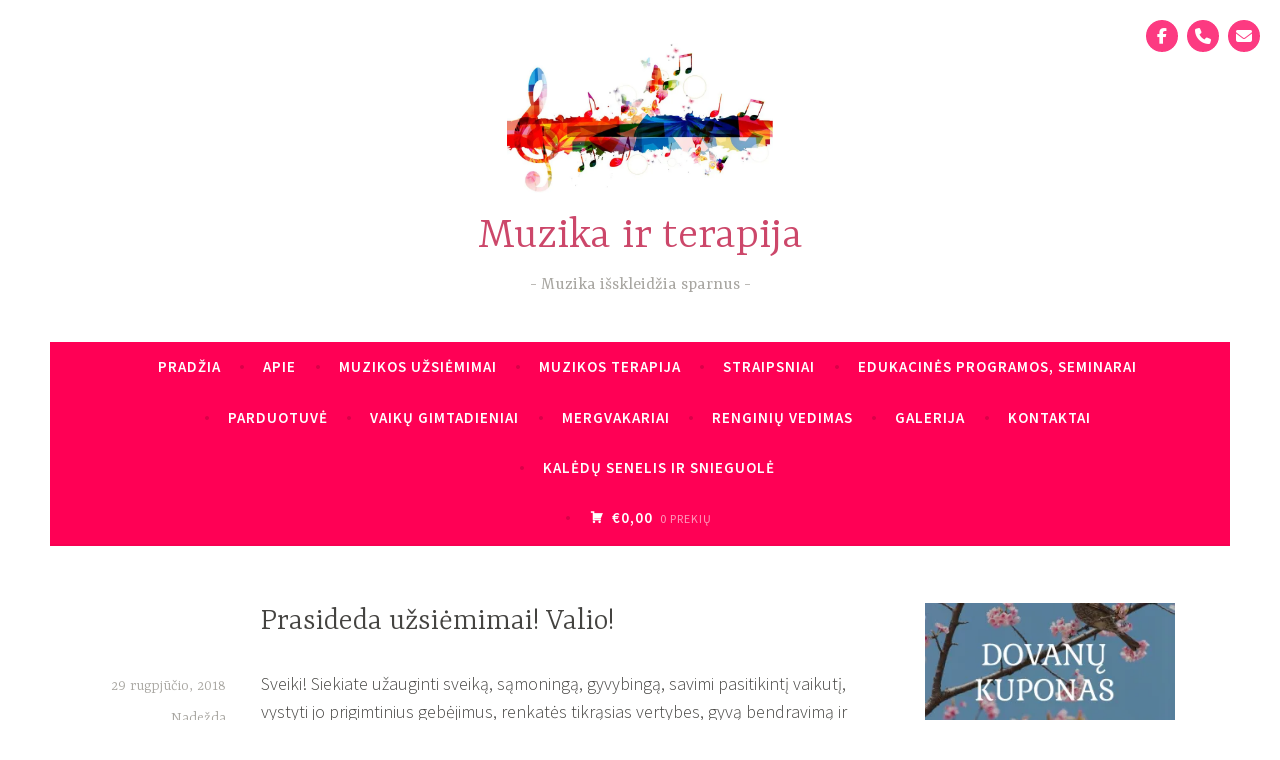

--- FILE ---
content_type: text/html; charset=UTF-8
request_url: https://muzikairterapija.lt/uncategorized/196/
body_size: 15848
content:
<!DOCTYPE html>
<html dir="ltr" lang="lt-LT" prefix="og: https://ogp.me/ns#">
<head>
<meta charset="UTF-8">
<meta name="viewport" content="width=device-width, initial-scale=1">
<link rel="profile" href="https://gmpg.org/xfn/11">

<title>Prasideda užsiėmimai! Valio! – Muzika ir terapija</title>

		<!-- All in One SEO 4.9.2 - aioseo.com -->
	<meta name="description" content="Sveiki! Siekiate užauginti sveiką, sąmoningą, gyvybingą, savimi pasitikintį vaikutį, vystyti jo prigimtinius gebėjimus, renkatės tikrąsias vertybes, gyvą bendravimą ir auklėjimą, kurį vaikas sugeria per pozityvią realią patirtį? Tuomet kviečiu į muzikos ir muzikos terapijos užsiėmimus šeimas, vaikus, kūdikius, besilaukiančias. Čia gera ir gražu, prasminga ir smagu, čia gimsta stebuklai! Užsiėmimus veda muzikos terapeutė Nadežda Kiseliova-Žukovska." />
	<meta name="robots" content="max-image-preview:large" />
	<meta name="author" content="Nadežda"/>
	<link rel="canonical" href="https://muzikairterapija.lt/uncategorized/196/" />
	<meta name="generator" content="All in One SEO (AIOSEO) 4.9.2" />
		<meta property="og:locale" content="lt_LT" />
		<meta property="og:site_name" content="Muzika ir terapija – Muzika išskleidžia sparnus" />
		<meta property="og:type" content="article" />
		<meta property="og:title" content="Prasideda užsiėmimai! Valio! – Muzika ir terapija" />
		<meta property="og:description" content="Sveiki! Siekiate užauginti sveiką, sąmoningą, gyvybingą, savimi pasitikintį vaikutį, vystyti jo prigimtinius gebėjimus, renkatės tikrąsias vertybes, gyvą bendravimą ir auklėjimą, kurį vaikas sugeria per pozityvią realią patirtį? Tuomet kviečiu į muzikos ir muzikos terapijos užsiėmimus šeimas, vaikus, kūdikius, besilaukiančias. Čia gera ir gražu, prasminga ir smagu, čia gimsta stebuklai! Užsiėmimus veda muzikos terapeutė Nadežda Kiseliova-Žukovska." />
		<meta property="og:url" content="https://muzikairterapija.lt/uncategorized/196/" />
		<meta property="og:image" content="https://i0.wp.com/muzikairterapija.lt/wp-content/uploads/2018/05/cropped-1260-music-1.jpg?fit=846%2C476&#038;ssl=1" />
		<meta property="og:image:secure_url" content="https://i0.wp.com/muzikairterapija.lt/wp-content/uploads/2018/05/cropped-1260-music-1.jpg?fit=846%2C476&#038;ssl=1" />
		<meta property="article:published_time" content="2018-08-29T15:23:21+00:00" />
		<meta property="article:modified_time" content="2018-09-01T14:55:07+00:00" />
		<meta property="article:publisher" content="https://www.facebook.com/Muzika-ir-terapija-484568541994008" />
		<meta name="twitter:card" content="summary" />
		<meta name="twitter:title" content="Prasideda užsiėmimai! Valio! – Muzika ir terapija" />
		<meta name="twitter:description" content="Sveiki! Siekiate užauginti sveiką, sąmoningą, gyvybingą, savimi pasitikintį vaikutį, vystyti jo prigimtinius gebėjimus, renkatės tikrąsias vertybes, gyvą bendravimą ir auklėjimą, kurį vaikas sugeria per pozityvią realią patirtį? Tuomet kviečiu į muzikos ir muzikos terapijos užsiėmimus šeimas, vaikus, kūdikius, besilaukiančias. Čia gera ir gražu, prasminga ir smagu, čia gimsta stebuklai! Užsiėmimus veda muzikos terapeutė Nadežda Kiseliova-Žukovska." />
		<meta name="twitter:image" content="https://i0.wp.com/muzikairterapija.lt/wp-content/uploads/2018/05/cropped-1260-music-1.jpg?fit=846%2C476&amp;ssl=1" />
		<script type="application/ld+json" class="aioseo-schema">
			{"@context":"https:\/\/schema.org","@graph":[{"@type":"BlogPosting","@id":"https:\/\/muzikairterapija.lt\/uncategorized\/196\/#blogposting","name":"Prasideda u\u017esi\u0117mimai! Valio! \u2013 Muzika ir terapija","headline":"Prasideda u\u017esi\u0117mimai! Valio!","author":{"@id":"https:\/\/muzikairterapija.lt\/author\/admin\/#author"},"publisher":{"@id":"https:\/\/muzikairterapija.lt\/#person"},"image":{"@type":"ImageObject","url":"http:\/\/www.muzikairterapija.lt\/wp-content\/uploads\/2018\/06\/08f2c930fb48d1b6c8696987de3f7b96-wall-ideas-playground-music-300x225.jpg","@id":"https:\/\/muzikairterapija.lt\/uncategorized\/196\/#articleImage"},"datePublished":"2018-08-29T15:23:21+03:00","dateModified":"2018-09-01T14:55:07+03:00","inLanguage":"lt-LT","mainEntityOfPage":{"@id":"https:\/\/muzikairterapija.lt\/uncategorized\/196\/#webpage"},"isPartOf":{"@id":"https:\/\/muzikairterapija.lt\/uncategorized\/196\/#webpage"},"articleSection":"Uncategorized"},{"@type":"BreadcrumbList","@id":"https:\/\/muzikairterapija.lt\/uncategorized\/196\/#breadcrumblist","itemListElement":[{"@type":"ListItem","@id":"https:\/\/muzikairterapija.lt#listItem","position":1,"name":"Home","item":"https:\/\/muzikairterapija.lt","nextItem":{"@type":"ListItem","@id":"https:\/\/muzikairterapija.lt\/category\/uncategorized\/#listItem","name":"Uncategorized"}},{"@type":"ListItem","@id":"https:\/\/muzikairterapija.lt\/category\/uncategorized\/#listItem","position":2,"name":"Uncategorized","item":"https:\/\/muzikairterapija.lt\/category\/uncategorized\/","nextItem":{"@type":"ListItem","@id":"https:\/\/muzikairterapija.lt\/uncategorized\/196\/#listItem","name":"Prasideda u\u017esi\u0117mimai! Valio!"},"previousItem":{"@type":"ListItem","@id":"https:\/\/muzikairterapija.lt#listItem","name":"Home"}},{"@type":"ListItem","@id":"https:\/\/muzikairterapija.lt\/uncategorized\/196\/#listItem","position":3,"name":"Prasideda u\u017esi\u0117mimai! Valio!","previousItem":{"@type":"ListItem","@id":"https:\/\/muzikairterapija.lt\/category\/uncategorized\/#listItem","name":"Uncategorized"}}]},{"@type":"Person","@id":"https:\/\/muzikairterapija.lt\/#person","name":"Nade\u017eda","image":{"@type":"ImageObject","@id":"https:\/\/muzikairterapija.lt\/uncategorized\/196\/#personImage","url":"https:\/\/secure.gravatar.com\/avatar\/21f15978a336cf970160d78c1c4d3f46dc89eab97b990810821d61c5b97e9200?s=96&d=mm&r=g","width":96,"height":96,"caption":"Nade\u017eda"}},{"@type":"Person","@id":"https:\/\/muzikairterapija.lt\/author\/admin\/#author","url":"https:\/\/muzikairterapija.lt\/author\/admin\/","name":"Nade\u017eda","image":{"@type":"ImageObject","@id":"https:\/\/muzikairterapija.lt\/uncategorized\/196\/#authorImage","url":"https:\/\/secure.gravatar.com\/avatar\/21f15978a336cf970160d78c1c4d3f46dc89eab97b990810821d61c5b97e9200?s=96&d=mm&r=g","width":96,"height":96,"caption":"Nade\u017eda"}},{"@type":"WebPage","@id":"https:\/\/muzikairterapija.lt\/uncategorized\/196\/#webpage","url":"https:\/\/muzikairterapija.lt\/uncategorized\/196\/","name":"Prasideda u\u017esi\u0117mimai! Valio! \u2013 Muzika ir terapija","description":"Sveiki! Siekiate u\u017eauginti sveik\u0105, s\u0105moning\u0105, gyvybing\u0105, savimi pasitikint\u012f vaikut\u012f, vystyti jo prigimtinius geb\u0117jimus, renkat\u0117s tikr\u0105sias vertybes, gyv\u0105 bendravim\u0105 ir aukl\u0117jim\u0105, kur\u012f vaikas sugeria per pozityvi\u0105 reali\u0105 patirt\u012f? Tuomet kvie\u010diu \u012f muzikos ir muzikos terapijos u\u017esi\u0117mimus \u0161eimas, vaikus, k\u016bdikius, besilaukian\u010dias. \u010cia gera ir gra\u017eu, prasminga ir smagu, \u010dia gimsta stebuklai! U\u017esi\u0117mimus veda muzikos terapeut\u0117 Nade\u017eda Kiseliova-\u017dukovska.","inLanguage":"lt-LT","isPartOf":{"@id":"https:\/\/muzikairterapija.lt\/#website"},"breadcrumb":{"@id":"https:\/\/muzikairterapija.lt\/uncategorized\/196\/#breadcrumblist"},"author":{"@id":"https:\/\/muzikairterapija.lt\/author\/admin\/#author"},"creator":{"@id":"https:\/\/muzikairterapija.lt\/author\/admin\/#author"},"datePublished":"2018-08-29T15:23:21+03:00","dateModified":"2018-09-01T14:55:07+03:00"},{"@type":"WebSite","@id":"https:\/\/muzikairterapija.lt\/#website","url":"https:\/\/muzikairterapija.lt\/","name":"Muzika ir terapija","description":"Muzika i\u0161skleid\u017eia sparnus","inLanguage":"lt-LT","publisher":{"@id":"https:\/\/muzikairterapija.lt\/#person"}}]}
		</script>
		<!-- All in One SEO -->

<script>window._wca = window._wca || [];</script>
<link rel='dns-prefetch' href='//stats.wp.com' />
<link rel='dns-prefetch' href='//secure.gravatar.com' />
<link rel='dns-prefetch' href='//use.fontawesome.com' />
<link rel='dns-prefetch' href='//fonts.googleapis.com' />
<link rel='dns-prefetch' href='//v0.wordpress.com' />
<link rel='preconnect' href='//i0.wp.com' />
<link rel='preconnect' href='//c0.wp.com' />
<link href='https://use.fontawesome.com' crossorigin='' rel='preconnect' />
<link href='https://fonts.googleapis.com' rel='preconnect' />
<link href='//fonts.gstatic.com' crossorigin='' rel='preconnect' />
<link rel="alternate" type="application/rss+xml" title="Muzika ir terapija &raquo; Įrašų RSS srautas" href="https://muzikairterapija.lt/feed/" />
<link rel="alternate" type="application/rss+xml" title="Muzika ir terapija &raquo; Komentarų RSS srautas" href="https://muzikairterapija.lt/comments/feed/" />
<link rel="alternate" type="application/rss+xml" title="Muzika ir terapija &raquo; Įrašo „Prasideda užsiėmimai! Valio!“ komentarų RSS srautas" href="https://muzikairterapija.lt/uncategorized/196/feed/" />
<link rel="alternate" title="oEmbed (JSON)" type="application/json+oembed" href="https://muzikairterapija.lt/wp-json/oembed/1.0/embed?url=https%3A%2F%2Fmuzikairterapija.lt%2Funcategorized%2F196%2F" />
<link rel="alternate" title="oEmbed (XML)" type="text/xml+oembed" href="https://muzikairterapija.lt/wp-json/oembed/1.0/embed?url=https%3A%2F%2Fmuzikairterapija.lt%2Funcategorized%2F196%2F&#038;format=xml" />
<style id='wp-img-auto-sizes-contain-inline-css' type='text/css'>
img:is([sizes=auto i],[sizes^="auto," i]){contain-intrinsic-size:3000px 1500px}
/*# sourceURL=wp-img-auto-sizes-contain-inline-css */
</style>
<style id='wp-emoji-styles-inline-css' type='text/css'>

	img.wp-smiley, img.emoji {
		display: inline !important;
		border: none !important;
		box-shadow: none !important;
		height: 1em !important;
		width: 1em !important;
		margin: 0 0.07em !important;
		vertical-align: -0.1em !important;
		background: none !important;
		padding: 0 !important;
	}
/*# sourceURL=wp-emoji-styles-inline-css */
</style>
<style id='wp-block-library-inline-css' type='text/css'>
:root{--wp-block-synced-color:#7a00df;--wp-block-synced-color--rgb:122,0,223;--wp-bound-block-color:var(--wp-block-synced-color);--wp-editor-canvas-background:#ddd;--wp-admin-theme-color:#007cba;--wp-admin-theme-color--rgb:0,124,186;--wp-admin-theme-color-darker-10:#006ba1;--wp-admin-theme-color-darker-10--rgb:0,107,160.5;--wp-admin-theme-color-darker-20:#005a87;--wp-admin-theme-color-darker-20--rgb:0,90,135;--wp-admin-border-width-focus:2px}@media (min-resolution:192dpi){:root{--wp-admin-border-width-focus:1.5px}}.wp-element-button{cursor:pointer}:root .has-very-light-gray-background-color{background-color:#eee}:root .has-very-dark-gray-background-color{background-color:#313131}:root .has-very-light-gray-color{color:#eee}:root .has-very-dark-gray-color{color:#313131}:root .has-vivid-green-cyan-to-vivid-cyan-blue-gradient-background{background:linear-gradient(135deg,#00d084,#0693e3)}:root .has-purple-crush-gradient-background{background:linear-gradient(135deg,#34e2e4,#4721fb 50%,#ab1dfe)}:root .has-hazy-dawn-gradient-background{background:linear-gradient(135deg,#faaca8,#dad0ec)}:root .has-subdued-olive-gradient-background{background:linear-gradient(135deg,#fafae1,#67a671)}:root .has-atomic-cream-gradient-background{background:linear-gradient(135deg,#fdd79a,#004a59)}:root .has-nightshade-gradient-background{background:linear-gradient(135deg,#330968,#31cdcf)}:root .has-midnight-gradient-background{background:linear-gradient(135deg,#020381,#2874fc)}:root{--wp--preset--font-size--normal:16px;--wp--preset--font-size--huge:42px}.has-regular-font-size{font-size:1em}.has-larger-font-size{font-size:2.625em}.has-normal-font-size{font-size:var(--wp--preset--font-size--normal)}.has-huge-font-size{font-size:var(--wp--preset--font-size--huge)}.has-text-align-center{text-align:center}.has-text-align-left{text-align:left}.has-text-align-right{text-align:right}.has-fit-text{white-space:nowrap!important}#end-resizable-editor-section{display:none}.aligncenter{clear:both}.items-justified-left{justify-content:flex-start}.items-justified-center{justify-content:center}.items-justified-right{justify-content:flex-end}.items-justified-space-between{justify-content:space-between}.screen-reader-text{border:0;clip-path:inset(50%);height:1px;margin:-1px;overflow:hidden;padding:0;position:absolute;width:1px;word-wrap:normal!important}.screen-reader-text:focus{background-color:#ddd;clip-path:none;color:#444;display:block;font-size:1em;height:auto;left:5px;line-height:normal;padding:15px 23px 14px;text-decoration:none;top:5px;width:auto;z-index:100000}html :where(.has-border-color){border-style:solid}html :where([style*=border-top-color]){border-top-style:solid}html :where([style*=border-right-color]){border-right-style:solid}html :where([style*=border-bottom-color]){border-bottom-style:solid}html :where([style*=border-left-color]){border-left-style:solid}html :where([style*=border-width]){border-style:solid}html :where([style*=border-top-width]){border-top-style:solid}html :where([style*=border-right-width]){border-right-style:solid}html :where([style*=border-bottom-width]){border-bottom-style:solid}html :where([style*=border-left-width]){border-left-style:solid}html :where(img[class*=wp-image-]){height:auto;max-width:100%}:where(figure){margin:0 0 1em}html :where(.is-position-sticky){--wp-admin--admin-bar--position-offset:var(--wp-admin--admin-bar--height,0px)}@media screen and (max-width:600px){html :where(.is-position-sticky){--wp-admin--admin-bar--position-offset:0px}}

/*# sourceURL=wp-block-library-inline-css */
</style><style id='global-styles-inline-css' type='text/css'>
:root{--wp--preset--aspect-ratio--square: 1;--wp--preset--aspect-ratio--4-3: 4/3;--wp--preset--aspect-ratio--3-4: 3/4;--wp--preset--aspect-ratio--3-2: 3/2;--wp--preset--aspect-ratio--2-3: 2/3;--wp--preset--aspect-ratio--16-9: 16/9;--wp--preset--aspect-ratio--9-16: 9/16;--wp--preset--color--black: #000000;--wp--preset--color--cyan-bluish-gray: #abb8c3;--wp--preset--color--white: #ffffff;--wp--preset--color--pale-pink: #f78da7;--wp--preset--color--vivid-red: #cf2e2e;--wp--preset--color--luminous-vivid-orange: #ff6900;--wp--preset--color--luminous-vivid-amber: #fcb900;--wp--preset--color--light-green-cyan: #7bdcb5;--wp--preset--color--vivid-green-cyan: #00d084;--wp--preset--color--pale-cyan-blue: #8ed1fc;--wp--preset--color--vivid-cyan-blue: #0693e3;--wp--preset--color--vivid-purple: #9b51e0;--wp--preset--gradient--vivid-cyan-blue-to-vivid-purple: linear-gradient(135deg,rgb(6,147,227) 0%,rgb(155,81,224) 100%);--wp--preset--gradient--light-green-cyan-to-vivid-green-cyan: linear-gradient(135deg,rgb(122,220,180) 0%,rgb(0,208,130) 100%);--wp--preset--gradient--luminous-vivid-amber-to-luminous-vivid-orange: linear-gradient(135deg,rgb(252,185,0) 0%,rgb(255,105,0) 100%);--wp--preset--gradient--luminous-vivid-orange-to-vivid-red: linear-gradient(135deg,rgb(255,105,0) 0%,rgb(207,46,46) 100%);--wp--preset--gradient--very-light-gray-to-cyan-bluish-gray: linear-gradient(135deg,rgb(238,238,238) 0%,rgb(169,184,195) 100%);--wp--preset--gradient--cool-to-warm-spectrum: linear-gradient(135deg,rgb(74,234,220) 0%,rgb(151,120,209) 20%,rgb(207,42,186) 40%,rgb(238,44,130) 60%,rgb(251,105,98) 80%,rgb(254,248,76) 100%);--wp--preset--gradient--blush-light-purple: linear-gradient(135deg,rgb(255,206,236) 0%,rgb(152,150,240) 100%);--wp--preset--gradient--blush-bordeaux: linear-gradient(135deg,rgb(254,205,165) 0%,rgb(254,45,45) 50%,rgb(107,0,62) 100%);--wp--preset--gradient--luminous-dusk: linear-gradient(135deg,rgb(255,203,112) 0%,rgb(199,81,192) 50%,rgb(65,88,208) 100%);--wp--preset--gradient--pale-ocean: linear-gradient(135deg,rgb(255,245,203) 0%,rgb(182,227,212) 50%,rgb(51,167,181) 100%);--wp--preset--gradient--electric-grass: linear-gradient(135deg,rgb(202,248,128) 0%,rgb(113,206,126) 100%);--wp--preset--gradient--midnight: linear-gradient(135deg,rgb(2,3,129) 0%,rgb(40,116,252) 100%);--wp--preset--font-size--small: 13px;--wp--preset--font-size--medium: 20px;--wp--preset--font-size--large: 36px;--wp--preset--font-size--x-large: 42px;--wp--preset--spacing--20: 0.44rem;--wp--preset--spacing--30: 0.67rem;--wp--preset--spacing--40: 1rem;--wp--preset--spacing--50: 1.5rem;--wp--preset--spacing--60: 2.25rem;--wp--preset--spacing--70: 3.38rem;--wp--preset--spacing--80: 5.06rem;--wp--preset--shadow--natural: 6px 6px 9px rgba(0, 0, 0, 0.2);--wp--preset--shadow--deep: 12px 12px 50px rgba(0, 0, 0, 0.4);--wp--preset--shadow--sharp: 6px 6px 0px rgba(0, 0, 0, 0.2);--wp--preset--shadow--outlined: 6px 6px 0px -3px rgb(255, 255, 255), 6px 6px rgb(0, 0, 0);--wp--preset--shadow--crisp: 6px 6px 0px rgb(0, 0, 0);}:where(.is-layout-flex){gap: 0.5em;}:where(.is-layout-grid){gap: 0.5em;}body .is-layout-flex{display: flex;}.is-layout-flex{flex-wrap: wrap;align-items: center;}.is-layout-flex > :is(*, div){margin: 0;}body .is-layout-grid{display: grid;}.is-layout-grid > :is(*, div){margin: 0;}:where(.wp-block-columns.is-layout-flex){gap: 2em;}:where(.wp-block-columns.is-layout-grid){gap: 2em;}:where(.wp-block-post-template.is-layout-flex){gap: 1.25em;}:where(.wp-block-post-template.is-layout-grid){gap: 1.25em;}.has-black-color{color: var(--wp--preset--color--black) !important;}.has-cyan-bluish-gray-color{color: var(--wp--preset--color--cyan-bluish-gray) !important;}.has-white-color{color: var(--wp--preset--color--white) !important;}.has-pale-pink-color{color: var(--wp--preset--color--pale-pink) !important;}.has-vivid-red-color{color: var(--wp--preset--color--vivid-red) !important;}.has-luminous-vivid-orange-color{color: var(--wp--preset--color--luminous-vivid-orange) !important;}.has-luminous-vivid-amber-color{color: var(--wp--preset--color--luminous-vivid-amber) !important;}.has-light-green-cyan-color{color: var(--wp--preset--color--light-green-cyan) !important;}.has-vivid-green-cyan-color{color: var(--wp--preset--color--vivid-green-cyan) !important;}.has-pale-cyan-blue-color{color: var(--wp--preset--color--pale-cyan-blue) !important;}.has-vivid-cyan-blue-color{color: var(--wp--preset--color--vivid-cyan-blue) !important;}.has-vivid-purple-color{color: var(--wp--preset--color--vivid-purple) !important;}.has-black-background-color{background-color: var(--wp--preset--color--black) !important;}.has-cyan-bluish-gray-background-color{background-color: var(--wp--preset--color--cyan-bluish-gray) !important;}.has-white-background-color{background-color: var(--wp--preset--color--white) !important;}.has-pale-pink-background-color{background-color: var(--wp--preset--color--pale-pink) !important;}.has-vivid-red-background-color{background-color: var(--wp--preset--color--vivid-red) !important;}.has-luminous-vivid-orange-background-color{background-color: var(--wp--preset--color--luminous-vivid-orange) !important;}.has-luminous-vivid-amber-background-color{background-color: var(--wp--preset--color--luminous-vivid-amber) !important;}.has-light-green-cyan-background-color{background-color: var(--wp--preset--color--light-green-cyan) !important;}.has-vivid-green-cyan-background-color{background-color: var(--wp--preset--color--vivid-green-cyan) !important;}.has-pale-cyan-blue-background-color{background-color: var(--wp--preset--color--pale-cyan-blue) !important;}.has-vivid-cyan-blue-background-color{background-color: var(--wp--preset--color--vivid-cyan-blue) !important;}.has-vivid-purple-background-color{background-color: var(--wp--preset--color--vivid-purple) !important;}.has-black-border-color{border-color: var(--wp--preset--color--black) !important;}.has-cyan-bluish-gray-border-color{border-color: var(--wp--preset--color--cyan-bluish-gray) !important;}.has-white-border-color{border-color: var(--wp--preset--color--white) !important;}.has-pale-pink-border-color{border-color: var(--wp--preset--color--pale-pink) !important;}.has-vivid-red-border-color{border-color: var(--wp--preset--color--vivid-red) !important;}.has-luminous-vivid-orange-border-color{border-color: var(--wp--preset--color--luminous-vivid-orange) !important;}.has-luminous-vivid-amber-border-color{border-color: var(--wp--preset--color--luminous-vivid-amber) !important;}.has-light-green-cyan-border-color{border-color: var(--wp--preset--color--light-green-cyan) !important;}.has-vivid-green-cyan-border-color{border-color: var(--wp--preset--color--vivid-green-cyan) !important;}.has-pale-cyan-blue-border-color{border-color: var(--wp--preset--color--pale-cyan-blue) !important;}.has-vivid-cyan-blue-border-color{border-color: var(--wp--preset--color--vivid-cyan-blue) !important;}.has-vivid-purple-border-color{border-color: var(--wp--preset--color--vivid-purple) !important;}.has-vivid-cyan-blue-to-vivid-purple-gradient-background{background: var(--wp--preset--gradient--vivid-cyan-blue-to-vivid-purple) !important;}.has-light-green-cyan-to-vivid-green-cyan-gradient-background{background: var(--wp--preset--gradient--light-green-cyan-to-vivid-green-cyan) !important;}.has-luminous-vivid-amber-to-luminous-vivid-orange-gradient-background{background: var(--wp--preset--gradient--luminous-vivid-amber-to-luminous-vivid-orange) !important;}.has-luminous-vivid-orange-to-vivid-red-gradient-background{background: var(--wp--preset--gradient--luminous-vivid-orange-to-vivid-red) !important;}.has-very-light-gray-to-cyan-bluish-gray-gradient-background{background: var(--wp--preset--gradient--very-light-gray-to-cyan-bluish-gray) !important;}.has-cool-to-warm-spectrum-gradient-background{background: var(--wp--preset--gradient--cool-to-warm-spectrum) !important;}.has-blush-light-purple-gradient-background{background: var(--wp--preset--gradient--blush-light-purple) !important;}.has-blush-bordeaux-gradient-background{background: var(--wp--preset--gradient--blush-bordeaux) !important;}.has-luminous-dusk-gradient-background{background: var(--wp--preset--gradient--luminous-dusk) !important;}.has-pale-ocean-gradient-background{background: var(--wp--preset--gradient--pale-ocean) !important;}.has-electric-grass-gradient-background{background: var(--wp--preset--gradient--electric-grass) !important;}.has-midnight-gradient-background{background: var(--wp--preset--gradient--midnight) !important;}.has-small-font-size{font-size: var(--wp--preset--font-size--small) !important;}.has-medium-font-size{font-size: var(--wp--preset--font-size--medium) !important;}.has-large-font-size{font-size: var(--wp--preset--font-size--large) !important;}.has-x-large-font-size{font-size: var(--wp--preset--font-size--x-large) !important;}
/*# sourceURL=global-styles-inline-css */
</style>

<style id='classic-theme-styles-inline-css' type='text/css'>
/*! This file is auto-generated */
.wp-block-button__link{color:#fff;background-color:#32373c;border-radius:9999px;box-shadow:none;text-decoration:none;padding:calc(.667em + 2px) calc(1.333em + 2px);font-size:1.125em}.wp-block-file__button{background:#32373c;color:#fff;text-decoration:none}
/*# sourceURL=/wp-includes/css/classic-themes.min.css */
</style>
<style id='woocommerce-inline-inline-css' type='text/css'>
.woocommerce form .form-row .required { visibility: visible; }
/*# sourceURL=woocommerce-inline-inline-css */
</style>
<link rel='stylesheet' id='wpsr_main_css-css' href='https://muzikairterapija.lt/wp-content/plugins/wp-socializer/public/css/wpsr.min.css?ver=7.9' type='text/css' media='all' />
<link rel='stylesheet' id='wpsr_fa_icons-css' href='https://use.fontawesome.com/releases/v6.7.2/css/all.css?ver=7.9' type='text/css' media='all' />
<link rel='stylesheet' id='dara-style-css' href='https://muzikairterapija.lt/wp-content/themes/dara/style.css?ver=6.9' type='text/css' media='all' />
<link rel='stylesheet' id='dara-fonts-css' href='https://fonts.googleapis.com/css?family=Source+Sans+Pro%3A300%2C300italic%2C400%2C400italic%2C600%7CYrsa%3A300%2C400%2C700&#038;subset=latin%2Clatin-ext' type='text/css' media='all' />
<link rel='stylesheet' id='genericons-css' href='https://c0.wp.com/p/jetpack/15.3.1/_inc/genericons/genericons/genericons.css' type='text/css' media='all' />
<link rel='stylesheet' id='dara-woocommerce-style-css' href='https://muzikairterapija.lt/wp-content/themes/dara/woocommerce.css?ver=6.9' type='text/css' media='all' />
<style id='dara-woocommerce-style-inline-css' type='text/css'>
@font-face {
				font-family: "star";
				src: url("https://muzikairterapija.lt/wp-content/plugins/woocommerce/assets/fonts/star.eot");
				src: url("https://muzikairterapija.lt/wp-content/plugins/woocommerce/assets/fonts/star.eot?#iefix") format("embedded-opentype"),
					url("https://muzikairterapija.lt/wp-content/plugins/woocommerce/assets/fonts/star.woff") format("woff"),
					url("https://muzikairterapija.lt/wp-content/plugins/woocommerce/assets/fonts/star.ttf") format("truetype"),
					url("https://muzikairterapija.lt/wp-content/plugins/woocommerce/assets/fonts/star.svg#star") format("svg");
				font-weight: normal;
				font-style: normal;
			}@font-face {
				font-family: "WooCommerce";
				src: url("https://muzikairterapija.lt/wp-content/plugins/woocommerce/assets/fonts/WooCommerce.eot");
				src: url("https://muzikairterapija.lt/wp-content/plugins/woocommerce/assets/fonts/WooCommerce.eot?#iefix") format("embedded-opentype"),
					url("https://muzikairterapija.lt/wp-content/plugins/woocommerce/assets/fonts/WooCommerce.woff") format("woff"),
					url("https://muzikairterapija.lt/wp-content/plugins/woocommerce/assets/fonts/WooCommerce.ttf") format("truetype"),
					url("https://muzikairterapija.lt/wp-content/plugins/woocommerce/assets/fonts/WooCommerce.svg#WooCommerce") format("svg");
				font-weight: normal;
				font-style: normal;
			}
/*# sourceURL=dara-woocommerce-style-inline-css */
</style>
<script type="text/javascript" src="https://c0.wp.com/c/6.9/wp-includes/js/jquery/jquery.min.js" id="jquery-core-js"></script>
<script type="text/javascript" src="https://c0.wp.com/c/6.9/wp-includes/js/jquery/jquery-migrate.min.js" id="jquery-migrate-js"></script>
<script type="text/javascript" src="https://c0.wp.com/p/woocommerce/10.4.3/assets/js/jquery-blockui/jquery.blockUI.min.js" id="wc-jquery-blockui-js" defer="defer" data-wp-strategy="defer"></script>
<script type="text/javascript" id="wc-add-to-cart-js-extra">
/* <![CDATA[ */
var wc_add_to_cart_params = {"ajax_url":"/wp-admin/admin-ajax.php","wc_ajax_url":"/?wc-ajax=%%endpoint%%","i18n_view_cart":"Krep\u0161elis","cart_url":"https://muzikairterapija.lt/krepselis/","is_cart":"","cart_redirect_after_add":"no"};
//# sourceURL=wc-add-to-cart-js-extra
/* ]]> */
</script>
<script type="text/javascript" src="https://c0.wp.com/p/woocommerce/10.4.3/assets/js/frontend/add-to-cart.min.js" id="wc-add-to-cart-js" defer="defer" data-wp-strategy="defer"></script>
<script type="text/javascript" src="https://c0.wp.com/p/woocommerce/10.4.3/assets/js/js-cookie/js.cookie.min.js" id="wc-js-cookie-js" defer="defer" data-wp-strategy="defer"></script>
<script type="text/javascript" id="woocommerce-js-extra">
/* <![CDATA[ */
var woocommerce_params = {"ajax_url":"/wp-admin/admin-ajax.php","wc_ajax_url":"/?wc-ajax=%%endpoint%%","i18n_password_show":"Rodyti slapta\u017eod\u012f","i18n_password_hide":"Sl\u0117pti slapta\u017eod\u012f"};
//# sourceURL=woocommerce-js-extra
/* ]]> */
</script>
<script type="text/javascript" src="https://c0.wp.com/p/woocommerce/10.4.3/assets/js/frontend/woocommerce.min.js" id="woocommerce-js" defer="defer" data-wp-strategy="defer"></script>
<script type="text/javascript" id="kk-script-js-extra">
/* <![CDATA[ */
var fetchCartItems = {"ajax_url":"https://muzikairterapija.lt/wp-admin/admin-ajax.php","action":"kk_wc_fetchcartitems","nonce":"83eb4ee4ba","currency":"EUR"};
//# sourceURL=kk-script-js-extra
/* ]]> */
</script>
<script type="text/javascript" src="https://muzikairterapija.lt/wp-content/plugins/kliken-marketing-for-google/assets/kk-script.js?ver=6.9" id="kk-script-js"></script>
<script type="text/javascript" src="https://stats.wp.com/s-202604.js" id="woocommerce-analytics-js" defer="defer" data-wp-strategy="defer"></script>
<link rel="https://api.w.org/" href="https://muzikairterapija.lt/wp-json/" /><link rel="alternate" title="JSON" type="application/json" href="https://muzikairterapija.lt/wp-json/wp/v2/posts/196" /><link rel="EditURI" type="application/rsd+xml" title="RSD" href="https://muzikairterapija.lt/xmlrpc.php?rsd" />
<meta name="generator" content="WordPress 6.9" />
<meta name="generator" content="WooCommerce 10.4.3" />
<link rel='shortlink' href='https://wp.me/scaMRN-196' />
<!-- HFCM by 99 Robots - Snippet # 1: google search console verif -->
<meta name="google-site-verification" content="J2Ga7XEKtbdlmC0QzpZY4OqKlZ0gz47bL9kD5ejcZoI" />
<!-- /end HFCM by 99 Robots -->
<!-- HFCM by 99 Robots - Snippet # 2: paysera -->
<meta name="verify-paysera" content="af280ab2865cded63f1e16330335a762">
<!-- /end HFCM by 99 Robots -->
	<style>img#wpstats{display:none}</style>
		
<script type="text/javascript">
	var _swaMa=["1778175333"];"undefined"==typeof sw&&!function(e,s,a){function t(){for(;o[0]&&"loaded"==o[0][d];)i=o.shift(),i[w]=!c.parentNode.insertBefore(i,c)}for(var r,n,i,o=[],c=e.scripts[0],w="onreadystatechange",d="readyState";r=a.shift();)n=e.createElement(s),"async"in c?(n.async=!1,e.head.appendChild(n)):c[d]?(o.push(n),n[w]=t):e.write("<"+s+' src="'+r+'" defer></'+s+">"),n.src=r}(document,"script",["//analytics.sitewit.com/v3/"+_swaMa[0]+"/sw.js"]);
</script>
<link rel="pingback" href="https://muzikairterapija.lt/xmlrpc.php">	<noscript><style>.woocommerce-product-gallery{ opacity: 1 !important; }</style></noscript>
		<style type="text/css">
			.site-title a {
			color: #cc476a;
		}
		</style>
	<style type="text/css" id="custom-background-css">
body.custom-background { background-color: #ffffff; }
</style>
	<link rel="icon" href="https://i0.wp.com/muzikairterapija.lt/wp-content/uploads/2018/05/cropped-images-4-1.jpg?fit=32%2C32&#038;ssl=1" sizes="32x32" />
<link rel="icon" href="https://i0.wp.com/muzikairterapija.lt/wp-content/uploads/2018/05/cropped-images-4-1.jpg?fit=192%2C192&#038;ssl=1" sizes="192x192" />
<link rel="apple-touch-icon" href="https://i0.wp.com/muzikairterapija.lt/wp-content/uploads/2018/05/cropped-images-4-1.jpg?resize=180%2C180&#038;ssl=1" />
<meta name="msapplication-TileImage" content="https://i0.wp.com/muzikairterapija.lt/wp-content/uploads/2018/05/cropped-images-4-1.jpg?fit=270%2C270&#038;ssl=1" />
		<style type="text/css" id="wp-custom-css">
			.main-navigation, 
.main-navigation li, 
.main-navigation button {
	background: #FF0055
}		</style>
		<link rel='stylesheet' id='wc-blocks-style-css' href='https://c0.wp.com/p/woocommerce/10.4.3/assets/client/blocks/wc-blocks.css' type='text/css' media='all' />
</head>

<body data-rsssl=1 class="wp-singular post-template-default single single-post postid-196 single-format-standard custom-background wp-custom-logo wp-theme-dara theme-dara woocommerce-no-js not-multi-author display-header-text woocommerce-active">
<div id="page" class="site">
	<a class="skip-link screen-reader-text" href="#content">Pereiti į tekstą</a>

	<header id="masthead" class="site-header" role="banner">

		
				<div class="site-branding">
			<a href="https://muzikairterapija.lt/" class="custom-logo-link" rel="home"><img width="846" height="476" src="https://i0.wp.com/muzikairterapija.lt/wp-content/uploads/2018/05/cropped-1260-music-1.jpg?fit=846%2C476&amp;ssl=1" class="custom-logo" alt="Muzika ir terapija" decoding="async" fetchpriority="high" srcset="https://i0.wp.com/muzikairterapija.lt/wp-content/uploads/2018/05/cropped-1260-music-1.jpg?w=846&amp;ssl=1 846w, https://i0.wp.com/muzikairterapija.lt/wp-content/uploads/2018/05/cropped-1260-music-1.jpg?resize=624%2C351&amp;ssl=1 624w, https://i0.wp.com/muzikairterapija.lt/wp-content/uploads/2018/05/cropped-1260-music-1.jpg?resize=300%2C169&amp;ssl=1 300w, https://i0.wp.com/muzikairterapija.lt/wp-content/uploads/2018/05/cropped-1260-music-1.jpg?resize=768%2C432&amp;ssl=1 768w" sizes="(max-width: 846px) 100vw, 846px" /></a>							<p class="site-title"><a href="https://muzikairterapija.lt/" rel="home">Muzika ir terapija</a></p>
							<p class="site-description">Muzika išskleidžia sparnus</p>
			
					</div><!-- .site-branding -->

		<nav id="site-navigation" class="main-navigation" role="navigation">
	<button class="menu-toggle" aria-controls="top-menu" aria-expanded="false">Meniu</button>
	<div class="menu-mt-meniu-container"><ul id="top-menu" class="menu"><li id="menu-item-27" class="menu-item menu-item-type-custom menu-item-object-custom menu-item-home menu-item-27"><a href="https://muzikairterapija.lt/">Pradžia</a></li>
<li id="menu-item-28" class="menu-item menu-item-type-post_type menu-item-object-page menu-item-28"><a href="https://muzikairterapija.lt/about/">Apie</a></li>
<li id="menu-item-29" class="menu-item menu-item-type-post_type menu-item-object-page menu-item-29"><a href="https://muzikairterapija.lt/muzikos-uzsiemimai/">Muzikos užsiėmimai</a></li>
<li id="menu-item-107" class="menu-item menu-item-type-post_type menu-item-object-page menu-item-107"><a href="https://muzikairterapija.lt/muzikos-terapija/">Muzikos terapija</a></li>
<li id="menu-item-325" class="menu-item menu-item-type-post_type menu-item-object-page menu-item-325"><a href="https://muzikairterapija.lt/straipsniai/">Straipsniai</a></li>
<li id="menu-item-99" class="menu-item menu-item-type-post_type menu-item-object-page menu-item-99"><a href="https://muzikairterapija.lt/edukacines-programos/">Edukacinės programos, seminarai</a></li>
<li id="menu-item-920" class="menu-item menu-item-type-post_type menu-item-object-page menu-item-920"><a href="https://muzikairterapija.lt/parduotuve/">Parduotuvė</a></li>
<li id="menu-item-94" class="menu-item menu-item-type-post_type menu-item-object-page menu-item-94"><a href="https://muzikairterapija.lt/vaiku-gimtadieniai/">Vaikų gimtadieniai</a></li>
<li id="menu-item-70" class="menu-item menu-item-type-post_type menu-item-object-page menu-item-70"><a href="https://muzikairterapija.lt/mergvakaris/">Mergvakariai</a></li>
<li id="menu-item-83" class="menu-item menu-item-type-post_type menu-item-object-page menu-item-83"><a href="https://muzikairterapija.lt/renginiu-vedimas/">Renginių vedimas</a></li>
<li id="menu-item-406" class="menu-item menu-item-type-post_type menu-item-object-page menu-item-406"><a href="https://muzikairterapija.lt/uzsiemimo-su-cp-vaikais-akimirkos/">Galerija</a></li>
<li id="menu-item-1221" class="menu-item menu-item-type-post_type menu-item-object-page menu-item-1221"><a href="https://muzikairterapija.lt/kontaktai/">Kontaktai</a></li>
<li id="menu-item-125" class="menu-item menu-item-type-post_type menu-item-object-page menu-item-125"><a href="https://muzikairterapija.lt/kaledu-senelis-ir-snieguole/">Kalėdų senelis ir Snieguolė</a></li>
</ul></div>			<ul id="site-header-cart" class="site-header-cart">
			<li class="">
							<a class="cart-contents" href="https://muzikairterapija.lt/krepselis/" title="Peržiūrėti krepšelį">
								<span class="amount">&euro;0,00</span> <span class="count">0 prekių</span>
			</a>
					</li>
			<li>
				<div class="widget woocommerce widget_shopping_cart"><div class="widget_shopping_cart_content"></div></div>			</li>
		</ul>
		</nav>

	</header>

	
	<div id="content" class="site-content">

	<div id="primary" class="content-area">
		<main id="main" class="site-main" role="main">

		
<article id="post-196" class="post-196 post type-post status-publish format-standard hentry category-uncategorized without-featured-image">
	
	<header class="entry-header">
		<h1 class="entry-title">Prasideda užsiėmimai! Valio!</h1>	</header>

	<div class="entry-body">
							<div class="entry-meta">
			<span class="posted-on"><a href="https://muzikairterapija.lt/uncategorized/196/" rel="bookmark"><time class="entry-date published" datetime="2018-08-29T15:23:21+03:00">29 rugpjūčio, 2018</time><time class="updated" datetime="2018-09-01T14:55:07+03:00">1 rugsėjo, 2018</time></a></span><span class="byline"> <span class="author vcard"><a class="url fn n" href="https://muzikairterapija.lt/author/admin/">Nadežda</a></span></span>		</div><!-- .entry-meta -->		
		<div class="entry-content">
			<p>Sveiki! Siekiate užauginti sveiką, sąmoningą, gyvybingą, savimi pasitikintį vaikutį, vystyti jo prigimtinius gebėjimus, renkatės tikrąsias vertybes, gyvą bendravimą ir auklėjimą, kurį vaikas sugeria per pozityvią realią patirtį? Tuomet kviečiu į muzikos ir muzikos terapijos užsiėmimus šeimas, vaikus, kūdikius, besilaukiančias. Čia gera ir gražu, prasminga ir smagu, čia gimsta stebuklai!</p>
<p>Užsiėmimus veda muzikos terapeutė Nadežda Kiseliova-Žukovska. Grupės renkamos nedidelės, kiekvienam skiriamas asmeninis dėmesys, naudojami kokybiški ir profesionalūs muzikos instrumentai ir priemonės.</p>
<p>Grupelės kūdikiams (nuo 4 mėn.) ir 1 &#8211; 3 metų vaikams vyksta pirmadieniais nuo 10 ir 11 val. Kviečiame!</p>
<p><strong>Pradėjusiems lankyti rugsėjo mėnesį –</strong> <strong>dovana*** Pirmas užsiėmimas nemokamas! </strong><strong>Registracija tel.: 860143574 (Nadežda)</strong><a href="https://i0.wp.com/www.muzikairterapija.lt/wp-content/uploads/2018/06/08f2c930fb48d1b6c8696987de3f7b96-wall-ideas-playground-music.jpg"><img data-recalc-dims="1" decoding="async" class=" wp-image-97 aligncenter" src="https://i0.wp.com/www.muzikairterapija.lt/wp-content/uploads/2018/06/08f2c930fb48d1b6c8696987de3f7b96-wall-ideas-playground-music-300x225.jpg?resize=436%2C327" alt="" width="436" height="327" srcset="https://i0.wp.com/muzikairterapija.lt/wp-content/uploads/2018/06/08f2c930fb48d1b6c8696987de3f7b96-wall-ideas-playground-music.jpg?resize=300%2C225&amp;ssl=1 300w, https://i0.wp.com/muzikairterapija.lt/wp-content/uploads/2018/06/08f2c930fb48d1b6c8696987de3f7b96-wall-ideas-playground-music.jpg?resize=624%2C468&amp;ssl=1 624w, https://i0.wp.com/muzikairterapija.lt/wp-content/uploads/2018/06/08f2c930fb48d1b6c8696987de3f7b96-wall-ideas-playground-music.jpg?w=640&amp;ssl=1 640w" sizes="(max-width: 436px) 100vw, 436px" /></a></p>
		</div>

			<footer class="entry-footer">
			</footer><!-- .entry-footer -->
				<div class="entry-author author-avatar-show">
						<div class="author-avatar">
				<img alt='' src='https://secure.gravatar.com/avatar/21f15978a336cf970160d78c1c4d3f46dc89eab97b990810821d61c5b97e9200?s=90&#038;d=mm&#038;r=g' srcset='https://secure.gravatar.com/avatar/21f15978a336cf970160d78c1c4d3f46dc89eab97b990810821d61c5b97e9200?s=180&#038;d=mm&#038;r=g 2x' class='avatar avatar-90 photo' height='90' width='90' decoding='async'/>			</div><!-- .author-avatar -->
			
			<div class="author-heading">
				<h2 class="author-title">
					Published by <span class="author-name">Nadežda</span>				</h2>
			</div><!-- .author-heading -->

			<p class="author-bio">
								<a class="author-link" href="https://muzikairterapija.lt/author/admin/" rel="author">
					View all posts by Nadežda				</a>
			</p><!-- .author-bio -->
		</div><!-- .entry-auhtor -->
		
	</div><!-- .entry-body -->
</article><!-- #post-## -->

	<nav class="navigation post-navigation" aria-label="Įrašai">
		<h2 class="screen-reader-text">Navigacija tarp įrašų</h2>
		<div class="nav-links"><div class="nav-previous"><a href="https://muzikairterapija.lt/uncategorized/mamos-dienos-proga-vaikai-kure-daina-mamai/" rel="prev"><span class="title">Ankstesnis įrašas</span>Mamos dienos proga vaikai kūrė dainą mamai.</a></div><div class="nav-next"><a href="https://muzikairterapija.lt/uncategorized/paskaita-muzikos-terapijos-poveikis-vaiku-ir-tevu-tarpusavio-santykiams-lapkricio-24d-15-val/" rel="next"><span class="title">Kitas įrašas</span>Paskaita &#8222;Muzikos terapijos poveikis vaikų ir tėvų tarpusavio santykiams&#8221; lapkričio 24d. 15 val.</a></div></div>
	</nav>
<div id="comments" class="comments-area">

		<div id="respond" class="comment-respond">
		<h3 id="reply-title" class="comment-reply-title">Parašykite komentarą <small><a rel="nofollow" id="cancel-comment-reply-link" href="/uncategorized/196/#respond" style="display:none;">Atšaukti atsakymą</a></small></h3><form action="https://muzikairterapija.lt/wp-comments-post.php" method="post" id="commentform" class="comment-form"><p class="comment-notes"><span id="email-notes">El. pašto adresas nebus skelbiamas.</span> <span class="required-field-message">Būtini laukeliai pažymėti <span class="required">*</span></span></p><p class="comment-form-comment"><label for="comment">Komentaras <span class="required">*</span></label> <textarea id="comment" name="comment" cols="45" rows="8" maxlength="65525" required></textarea></p><p class="comment-form-author"><label for="author">Vardas <span class="required">*</span></label> <input id="author" name="author" type="text" value="" size="30" maxlength="245" autocomplete="name" required /></p>
<p class="comment-form-email"><label for="email">El. pašto adresas <span class="required">*</span></label> <input id="email" name="email" type="email" value="" size="30" maxlength="100" aria-describedby="email-notes" autocomplete="email" required /></p>
<p class="comment-form-url"><label for="url">Interneto puslapis</label> <input id="url" name="url" type="url" value="" size="30" maxlength="200" autocomplete="url" /></p>
<p class="comment-form-cookies-consent"><input id="wp-comment-cookies-consent" name="wp-comment-cookies-consent" type="checkbox" value="yes" /> <label for="wp-comment-cookies-consent">Noriu savo interneto naršyklėje išsaugoti vardą, el. pašto adresą ir interneto puslapį, kad jų nebereiktų įvesti iš naujo, kai kitą kartą vėl norėsiu parašyti komentarą.</label></p>
<p class="comment-subscription-form"><input type="checkbox" name="subscribe_comments" id="subscribe_comments" value="subscribe" style="width: auto; -moz-appearance: checkbox; -webkit-appearance: checkbox;" /> <label class="subscribe-label" id="subscribe-label" for="subscribe_comments">Notify me of follow-up comments by email.</label></p><p class="comment-subscription-form"><input type="checkbox" name="subscribe_blog" id="subscribe_blog" value="subscribe" style="width: auto; -moz-appearance: checkbox; -webkit-appearance: checkbox;" /> <label class="subscribe-label" id="subscribe-blog-label" for="subscribe_blog">Notify me of new posts by email.</label></p><p class="form-submit"><input name="submit" type="submit" id="submit" class="submit" value="Įrašyti komentarą" /> <input type='hidden' name='comment_post_ID' value='196' id='comment_post_ID' />
<input type='hidden' name='comment_parent' id='comment_parent' value='0' />
</p><p style="display: none;"><input type="hidden" id="akismet_comment_nonce" name="akismet_comment_nonce" value="e2dcacb81c" /></p><p style="display: none !important;" class="akismet-fields-container" data-prefix="ak_"><label>&#916;<textarea name="ak_hp_textarea" cols="45" rows="8" maxlength="100"></textarea></label><input type="hidden" id="ak_js_1" name="ak_js" value="245"/><script>document.getElementById( "ak_js_1" ).setAttribute( "value", ( new Date() ).getTime() );</script></p></form>	</div><!-- #respond -->
	
</div><!-- #comments -->

		</main>
	</div>

<aside id="secondary" class="widget-area" role="complementary">
	<aside id="media_image-2" class="widget widget_media_image"><a href="https://muzikairterapija.lt/dovanu-kuponas/"><img width="300" height="169" src="https://i0.wp.com/muzikairterapija.lt/wp-content/uploads/2022/01/DOVANU-KUPONAS-MUZIKOS-TERAPIJA.jpg?fit=300%2C169&amp;ssl=1" class="image wp-image-2321  attachment-medium size-medium" alt="" style="max-width: 100%; height: auto;" decoding="async" loading="lazy" srcset="https://i0.wp.com/muzikairterapija.lt/wp-content/uploads/2022/01/DOVANU-KUPONAS-MUZIKOS-TERAPIJA.jpg?w=1280&amp;ssl=1 1280w, https://i0.wp.com/muzikairterapija.lt/wp-content/uploads/2022/01/DOVANU-KUPONAS-MUZIKOS-TERAPIJA.jpg?resize=300%2C169&amp;ssl=1 300w, https://i0.wp.com/muzikairterapija.lt/wp-content/uploads/2022/01/DOVANU-KUPONAS-MUZIKOS-TERAPIJA.jpg?resize=1024%2C576&amp;ssl=1 1024w, https://i0.wp.com/muzikairterapija.lt/wp-content/uploads/2022/01/DOVANU-KUPONAS-MUZIKOS-TERAPIJA.jpg?resize=768%2C432&amp;ssl=1 768w, https://i0.wp.com/muzikairterapija.lt/wp-content/uploads/2022/01/DOVANU-KUPONAS-MUZIKOS-TERAPIJA.jpg?resize=624%2C351&amp;ssl=1 624w" sizes="auto, (max-width: 300px) 100vw, 300px" /></a></aside><aside id="text-4" class="widget widget_text"><h3 class="widget-title">Apie</h3>			<div class="textwidget"><p>Šiltai skambanti muzika sklinda erdvėje – tai yra mūsų susitikimai &#8211; mažosios muzikos šventės, kurių laukiame, kurios džiugina ir atneša begalę nuostabių, šiltų, prasmingų patirčių, kur vyksta kūryba, ir ne tik garsų, bet ir širdžių. Būti ryšyje su savim ir aplinkiniu pasauliu – tai, ko labiausiai trokšta žmogus, net ir pats mažiausias, tai, ką gali atnešti muzika. Per ją skleidžiasi kiekvieno savitumas, joje bendraujame, joje augame, nes ji tobulina iš vidaus, per ją vyksta gyvenimo kūryba, kuri apjungia mus į vieną gražų, darnų žiedą. Muzika išskleidžia sparnus…<a href="https://i0.wp.com/www.muzikairterapija.lt/wp-content/uploads/2018/08/800px_COLOURBOX2478194.jpg?ssl=1"><img loading="lazy" decoding="async" data-recalc-dims="1" class="alignnone size-medium wp-image-252" src="https://i0.wp.com/www.muzikairterapija.lt/wp-content/uploads/2018/08/800px_COLOURBOX2478194-300x300.jpg?resize=300%2C300&#038;ssl=1" alt="" width="300" height="300" srcset="https://i0.wp.com/muzikairterapija.lt/wp-content/uploads/2018/08/800px_COLOURBOX2478194.jpg?resize=300%2C300&amp;ssl=1 300w, https://i0.wp.com/muzikairterapija.lt/wp-content/uploads/2018/08/800px_COLOURBOX2478194.jpg?resize=100%2C100&amp;ssl=1 100w, https://i0.wp.com/muzikairterapija.lt/wp-content/uploads/2018/08/800px_COLOURBOX2478194.jpg?resize=624%2C624&amp;ssl=1 624w, https://i0.wp.com/muzikairterapija.lt/wp-content/uploads/2018/08/800px_COLOURBOX2478194.jpg?resize=150%2C150&amp;ssl=1 150w, https://i0.wp.com/muzikairterapija.lt/wp-content/uploads/2018/08/800px_COLOURBOX2478194.jpg?resize=768%2C768&amp;ssl=1 768w, https://i0.wp.com/muzikairterapija.lt/wp-content/uploads/2018/08/800px_COLOURBOX2478194.jpg?resize=180%2C180&amp;ssl=1 180w, https://i0.wp.com/muzikairterapija.lt/wp-content/uploads/2018/08/800px_COLOURBOX2478194.jpg?w=800&amp;ssl=1 800w" sizes="auto, (max-width: 300px) 100vw, 300px" /></a></p>
</div>
		</aside><aside id="search-3" class="widget widget_search"><form role="search" method="get" class="search-form" action="https://muzikairterapija.lt/">
				<label>
					<span class="screen-reader-text">Ieškoti:</span>
					<input type="search" class="search-field" placeholder="Ieškoti &hellip;" value="" name="s" />
				</label>
				<input type="submit" class="search-submit" value="Paieška" />
			</form></aside><aside id="woocommerce_product_categories-3" class="widget woocommerce widget_product_categories"><h3 class="widget-title">Produkto kategorijos</h3><ul class="product-categories"><li class="cat-item cat-item-18"><a href="https://muzikairterapija.lt/produkto-kategorija/muzikos_instrumentai/">Muzikos instrumentai</a></li>
<li class="cat-item cat-item-93"><a href="https://muzikairterapija.lt/produkto-kategorija/pamokos-uzsiemimai/">Pamokos/ užsiėmimai</a></li>
<li class="cat-item cat-item-19"><a href="https://muzikairterapija.lt/produkto-kategorija/muzika_ir_judesys/">Vaikų lavinimo priemonės, muzika ir judesys</a></li>
</ul></aside><aside id="nav_menu-2" class="widget widget_nav_menu"><h3 class="widget-title">&#8211;</h3><div class="menu-pirkimo-ir-privatumo-container"><ul id="menu-pirkimo-ir-privatumo" class="menu"><li id="menu-item-2126" class="menu-item menu-item-type-post_type menu-item-object-page menu-item-2126"><a href="https://muzikairterapija.lt/pirkimo-salygos/">Pirkimo sąlygos</a></li>
<li id="menu-item-2125" class="menu-item menu-item-type-post_type menu-item-object-page menu-item-privacy-policy menu-item-2125"><a rel="privacy-policy" href="https://muzikairterapija.lt/privatumo-politika/">Privatumo politika</a></li>
</ul></div></aside>
		<aside id="recent-posts-2" class="widget widget_recent_entries">
		<h3 class="widget-title">Naujausi įrašai</h3>
		<ul>
											<li>
					<a href="https://muzikairterapija.lt/uncategorized/muzikos-uzsiemimai-maziesiems/">Muzikos užsiėmimai mažiesiems</a>
									</li>
											<li>
					<a href="https://muzikairterapija.lt/uncategorized/muzikos-grupele-maziesiems-2/">MUZIKOS GRUPELĖ MAŽIESIEMS!</a>
									</li>
											<li>
					<a href="https://muzikairterapija.lt/uncategorized/muzikos-grupele-maziesiems/">MUZIKOS GRUPELĖ MAŽIESIEMS</a>
									</li>
											<li>
					<a href="https://muzikairterapija.lt/uncategorized/zaidimas-kelione-po-jausmu-atlasa/">Žaidimas &#8211; kelionė po &#8222;Jausmų atlasą&#8221;</a>
									</li>
											<li>
					<a href="https://muzikairterapija.lt/uncategorized/kvieciame-lankyti-muzikos-uzsiemimus-maziesiems/">Kviečiame lankyti muzikos užsiėmimus mažiesiems</a>
									</li>
					</ul>

		</aside></aside>

	</div>

	
	<footer id="colophon" class="site-footer" role="contentinfo">
				<div class="site-info">
	<a href="https://wordpress.org/">Sistema: WordPress</a>
	<span class="sep"> | </span>
	Tema: Dara | Sukūrė: <a href="https://wordpress.com/themes/" rel="designer">Automattic</a></div><!-- .site-info -->	</footer>
</div>
<script type="speculationrules">
{"prefetch":[{"source":"document","where":{"and":[{"href_matches":"/*"},{"not":{"href_matches":["/wp-*.php","/wp-admin/*","/wp-content/uploads/*","/wp-content/*","/wp-content/plugins/*","/wp-content/themes/dara/*","/*\\?(.+)"]}},{"not":{"selector_matches":"a[rel~=\"nofollow\"]"}},{"not":{"selector_matches":".no-prefetch, .no-prefetch a"}}]},"eagerness":"conservative"}]}
</script>

<!-- WP Socializer 7.9 - JS - Start -->

<!-- WP Socializer - JS - End -->
<div class="wp-socializer wpsr-follow-icons sr-fb-tr sr-fb-hl" data-lg-action="show" data-sm-action="show" data-sm-width="768"><div class="socializer sr-followbar sr-32px sr-circle sr-zoom sr-pad"><span class="sr-facebook"><a data-id="facebook" style="background-color:#fc3a81;border-color:#fc3a81;color:#ffffff;" rel="nofollow me" href="https://www.facebook.com/Muzika-ir-terapija-484568541994008" target="_blank" title="Facebook"><i class="fab fa-facebook-f"></i></a></span><span class="sr-phone"><a data-id="phone" style="background-color:#fc3a81;border-color:#fc3a81;color:#ffffff;" rel="nofollow me" href="+37060143574" target="_blank" title="Phone"><i class="fa fa-phone"></i></a></span><span class="sr-email"><a data-id="email" style="background-color:#fc3a81;border-color:#fc3a81;color:#ffffff;" rel="nofollow me" href="nadezda.viltis@gmail.com" target="_blank" title="Email"><i class="fa fa-envelope"></i></a></span></div><div class="wpsr-fb-close wpsr-close-btn" title="Open or close follow icons"><span class="wpsr-bar-icon"><svg xmlns="http://www.w3.org/2000/svg" width="12" height="12" viewBox="0 0 16 16" class="i-open"><path d="M15,6h-5V1c0-0.55-0.45-1-1-1H7C6.45,0,6,0.45,6,1v5H1C0.45,6,0,6.45,0,7v2c0,0.55,0.45,1,1,1h5v5c0,0.55,0.45,1,1,1h2 c0.55,0,1-0.45,1-1v-5h5c0.55,0,1-0.45,1-1V7C16,6.45,15.55,6,15,6z"/></svg><svg class="i-close" xmlns="http://www.w3.org/2000/svg" width="10" height="10" viewBox="0 0 512 512"><path d="M417.4,224H94.6C77.7,224,64,238.3,64,256c0,17.7,13.7,32,30.6,32h322.8c16.9,0,30.6-14.3,30.6-32 C448,238.3,434.3,224,417.4,224z"/></svg></span></div></div>	<div style="display:none">
			<div class="grofile-hash-map-c04a0bd828fb9e8e78724fc5006188f7">
		</div>
		</div>
			<script type='text/javascript'>
		(function () {
			var c = document.body.className;
			c = c.replace(/woocommerce-no-js/, 'woocommerce-js');
			document.body.className = c;
		})();
	</script>
	<script type="text/javascript" id="jetpack-testimonial-theme-supports-js-after">
/* <![CDATA[ */
const jetpack_testimonial_theme_supports = false
//# sourceURL=jetpack-testimonial-theme-supports-js-after
/* ]]> */
</script>
<script type="module"  src="https://muzikairterapija.lt/wp-content/plugins/all-in-one-seo-pack/dist/Lite/assets/table-of-contents.95d0dfce.js?ver=4.9.2" id="aioseo/js/src/vue/standalone/blocks/table-of-contents/frontend.js-js"></script>
<script type="text/javascript" id="mailchimp-woocommerce-js-extra">
/* <![CDATA[ */
var mailchimp_public_data = {"site_url":"https://muzikairterapija.lt","ajax_url":"https://muzikairterapija.lt/wp-admin/admin-ajax.php","disable_carts":"","subscribers_only":"","language":"lt","allowed_to_set_cookies":"1"};
//# sourceURL=mailchimp-woocommerce-js-extra
/* ]]> */
</script>
<script type="text/javascript" src="https://muzikairterapija.lt/wp-content/plugins/mailchimp-for-woocommerce/public/js/mailchimp-woocommerce-public.min.js?ver=5.5.1.07" id="mailchimp-woocommerce-js"></script>
<script type="text/javascript" src="https://muzikairterapija.lt/wp-content/themes/dara/assets/js/navigation.js?ver=20151215" id="dara-navigation-js"></script>
<script type="text/javascript" src="https://muzikairterapija.lt/wp-content/themes/dara/assets/js/skip-link-focus-fix.js?ver=20151215" id="dara-skip-link-focus-fix-js"></script>
<script type="text/javascript" src="https://c0.wp.com/c/6.9/wp-includes/js/comment-reply.min.js" id="comment-reply-js" async="async" data-wp-strategy="async" fetchpriority="low"></script>
<script type="text/javascript" src="https://c0.wp.com/c/6.9/wp-includes/js/dist/vendor/wp-polyfill.min.js" id="wp-polyfill-js"></script>
<script type="text/javascript" src="https://muzikairterapija.lt/wp-content/plugins/jetpack/jetpack_vendor/automattic/woocommerce-analytics/build/woocommerce-analytics-client.js?minify=false&amp;ver=75adc3c1e2933e2c8c6a" id="woocommerce-analytics-client-js" defer="defer" data-wp-strategy="defer"></script>
<script type="text/javascript" src="https://secure.gravatar.com/js/gprofiles.js?ver=202604" id="grofiles-cards-js"></script>
<script type="text/javascript" id="wpgroho-js-extra">
/* <![CDATA[ */
var WPGroHo = {"my_hash":""};
//# sourceURL=wpgroho-js-extra
/* ]]> */
</script>
<script type="text/javascript" src="https://c0.wp.com/p/jetpack/15.3.1/modules/wpgroho.js" id="wpgroho-js"></script>
<script type="text/javascript" src="https://c0.wp.com/p/woocommerce/10.4.3/assets/js/sourcebuster/sourcebuster.min.js" id="sourcebuster-js-js"></script>
<script type="text/javascript" id="wc-order-attribution-js-extra">
/* <![CDATA[ */
var wc_order_attribution = {"params":{"lifetime":1.0e-5,"session":30,"base64":false,"ajaxurl":"https://muzikairterapija.lt/wp-admin/admin-ajax.php","prefix":"wc_order_attribution_","allowTracking":true},"fields":{"source_type":"current.typ","referrer":"current_add.rf","utm_campaign":"current.cmp","utm_source":"current.src","utm_medium":"current.mdm","utm_content":"current.cnt","utm_id":"current.id","utm_term":"current.trm","utm_source_platform":"current.plt","utm_creative_format":"current.fmt","utm_marketing_tactic":"current.tct","session_entry":"current_add.ep","session_start_time":"current_add.fd","session_pages":"session.pgs","session_count":"udata.vst","user_agent":"udata.uag"}};
//# sourceURL=wc-order-attribution-js-extra
/* ]]> */
</script>
<script type="text/javascript" src="https://c0.wp.com/p/woocommerce/10.4.3/assets/js/frontend/order-attribution.min.js" id="wc-order-attribution-js"></script>
<script type="text/javascript" id="jetpack-stats-js-before">
/* <![CDATA[ */
_stq = window._stq || [];
_stq.push([ "view", JSON.parse("{\"v\":\"ext\",\"blog\":\"179887159\",\"post\":\"196\",\"tz\":\"2\",\"srv\":\"muzikairterapija.lt\",\"j\":\"1:15.3.1\"}") ]);
_stq.push([ "clickTrackerInit", "179887159", "196" ]);
//# sourceURL=jetpack-stats-js-before
/* ]]> */
</script>
<script type="text/javascript" src="https://stats.wp.com/e-202604.js" id="jetpack-stats-js" defer="defer" data-wp-strategy="defer"></script>
<script type="text/javascript" id="wc-cart-fragments-js-extra">
/* <![CDATA[ */
var wc_cart_fragments_params = {"ajax_url":"/wp-admin/admin-ajax.php","wc_ajax_url":"/?wc-ajax=%%endpoint%%","cart_hash_key":"wc_cart_hash_8547264771be01eae63588f951d42de1","fragment_name":"wc_fragments_8547264771be01eae63588f951d42de1","request_timeout":"5000"};
//# sourceURL=wc-cart-fragments-js-extra
/* ]]> */
</script>
<script type="text/javascript" src="https://c0.wp.com/p/woocommerce/10.4.3/assets/js/frontend/cart-fragments.min.js" id="wc-cart-fragments-js" defer="defer" data-wp-strategy="defer"></script>
<script defer type="text/javascript" src="https://muzikairterapija.lt/wp-content/plugins/akismet/_inc/akismet-frontend.js?ver=1766629028" id="akismet-frontend-js"></script>
<script type="text/javascript" id="wpsr_main_js-js-extra">
/* <![CDATA[ */
var wp_socializer = {"ajax_url":"https://muzikairterapija.lt/wp-admin/admin-ajax.php"};
//# sourceURL=wpsr_main_js-js-extra
/* ]]> */
</script>
<script type="text/javascript" src="https://muzikairterapija.lt/wp-content/plugins/wp-socializer/public/js/wp-socializer.min.js?ver=7.9" id="wpsr_main_js-js"></script>
<script id="wp-emoji-settings" type="application/json">
{"baseUrl":"https://s.w.org/images/core/emoji/17.0.2/72x72/","ext":".png","svgUrl":"https://s.w.org/images/core/emoji/17.0.2/svg/","svgExt":".svg","source":{"concatemoji":"https://muzikairterapija.lt/wp-includes/js/wp-emoji-release.min.js?ver=6.9"}}
</script>
<script type="module">
/* <![CDATA[ */
/*! This file is auto-generated */
const a=JSON.parse(document.getElementById("wp-emoji-settings").textContent),o=(window._wpemojiSettings=a,"wpEmojiSettingsSupports"),s=["flag","emoji"];function i(e){try{var t={supportTests:e,timestamp:(new Date).valueOf()};sessionStorage.setItem(o,JSON.stringify(t))}catch(e){}}function c(e,t,n){e.clearRect(0,0,e.canvas.width,e.canvas.height),e.fillText(t,0,0);t=new Uint32Array(e.getImageData(0,0,e.canvas.width,e.canvas.height).data);e.clearRect(0,0,e.canvas.width,e.canvas.height),e.fillText(n,0,0);const a=new Uint32Array(e.getImageData(0,0,e.canvas.width,e.canvas.height).data);return t.every((e,t)=>e===a[t])}function p(e,t){e.clearRect(0,0,e.canvas.width,e.canvas.height),e.fillText(t,0,0);var n=e.getImageData(16,16,1,1);for(let e=0;e<n.data.length;e++)if(0!==n.data[e])return!1;return!0}function u(e,t,n,a){switch(t){case"flag":return n(e,"\ud83c\udff3\ufe0f\u200d\u26a7\ufe0f","\ud83c\udff3\ufe0f\u200b\u26a7\ufe0f")?!1:!n(e,"\ud83c\udde8\ud83c\uddf6","\ud83c\udde8\u200b\ud83c\uddf6")&&!n(e,"\ud83c\udff4\udb40\udc67\udb40\udc62\udb40\udc65\udb40\udc6e\udb40\udc67\udb40\udc7f","\ud83c\udff4\u200b\udb40\udc67\u200b\udb40\udc62\u200b\udb40\udc65\u200b\udb40\udc6e\u200b\udb40\udc67\u200b\udb40\udc7f");case"emoji":return!a(e,"\ud83e\u1fac8")}return!1}function f(e,t,n,a){let r;const o=(r="undefined"!=typeof WorkerGlobalScope&&self instanceof WorkerGlobalScope?new OffscreenCanvas(300,150):document.createElement("canvas")).getContext("2d",{willReadFrequently:!0}),s=(o.textBaseline="top",o.font="600 32px Arial",{});return e.forEach(e=>{s[e]=t(o,e,n,a)}),s}function r(e){var t=document.createElement("script");t.src=e,t.defer=!0,document.head.appendChild(t)}a.supports={everything:!0,everythingExceptFlag:!0},new Promise(t=>{let n=function(){try{var e=JSON.parse(sessionStorage.getItem(o));if("object"==typeof e&&"number"==typeof e.timestamp&&(new Date).valueOf()<e.timestamp+604800&&"object"==typeof e.supportTests)return e.supportTests}catch(e){}return null}();if(!n){if("undefined"!=typeof Worker&&"undefined"!=typeof OffscreenCanvas&&"undefined"!=typeof URL&&URL.createObjectURL&&"undefined"!=typeof Blob)try{var e="postMessage("+f.toString()+"("+[JSON.stringify(s),u.toString(),c.toString(),p.toString()].join(",")+"));",a=new Blob([e],{type:"text/javascript"});const r=new Worker(URL.createObjectURL(a),{name:"wpTestEmojiSupports"});return void(r.onmessage=e=>{i(n=e.data),r.terminate(),t(n)})}catch(e){}i(n=f(s,u,c,p))}t(n)}).then(e=>{for(const n in e)a.supports[n]=e[n],a.supports.everything=a.supports.everything&&a.supports[n],"flag"!==n&&(a.supports.everythingExceptFlag=a.supports.everythingExceptFlag&&a.supports[n]);var t;a.supports.everythingExceptFlag=a.supports.everythingExceptFlag&&!a.supports.flag,a.supports.everything||((t=a.source||{}).concatemoji?r(t.concatemoji):t.wpemoji&&t.twemoji&&(r(t.twemoji),r(t.wpemoji)))});
//# sourceURL=https://muzikairterapija.lt/wp-includes/js/wp-emoji-loader.min.js
/* ]]> */
</script>
		<script type="text/javascript">
			(function() {
				window.wcAnalytics = window.wcAnalytics || {};
				const wcAnalytics = window.wcAnalytics;

				// Set the assets URL for webpack to find the split assets.
				wcAnalytics.assets_url = 'https://muzikairterapija.lt/wp-content/plugins/jetpack/jetpack_vendor/automattic/woocommerce-analytics/src/../build/';

				// Set the REST API tracking endpoint URL.
				wcAnalytics.trackEndpoint = 'https://muzikairterapija.lt/wp-json/woocommerce-analytics/v1/track';

				// Set common properties for all events.
				wcAnalytics.commonProps = {"blog_id":179887159,"store_id":"5190d68e-9a3a-4ee6-ba81-d80d2ee1dd9e","ui":null,"url":"https://muzikairterapija.lt","woo_version":"10.4.3","wp_version":"6.9","store_admin":0,"device":"desktop","store_currency":"EUR","timezone":"Europe/Vilnius","is_guest":1};

				// Set the event queue.
				wcAnalytics.eventQueue = [];

				// Features.
				wcAnalytics.features = {
					ch: false,
					sessionTracking: false,
					proxy: false,
				};

				wcAnalytics.breadcrumbs = ["Uncategorized","Prasideda u\u017esi\u0117mimai! Valio!"];

				// Page context flags.
				wcAnalytics.pages = {
					isAccountPage: false,
					isCart: false,
				};
			})();
		</script>
		
<script defer src="https://static.cloudflareinsights.com/beacon.min.js/vcd15cbe7772f49c399c6a5babf22c1241717689176015" integrity="sha512-ZpsOmlRQV6y907TI0dKBHq9Md29nnaEIPlkf84rnaERnq6zvWvPUqr2ft8M1aS28oN72PdrCzSjY4U6VaAw1EQ==" data-cf-beacon='{"version":"2024.11.0","token":"77565b7e216d49f8ae0ef3ff93c1bc2b","r":1,"server_timing":{"name":{"cfCacheStatus":true,"cfEdge":true,"cfExtPri":true,"cfL4":true,"cfOrigin":true,"cfSpeedBrain":true},"location_startswith":null}}' crossorigin="anonymous"></script>
</body>
</html>
